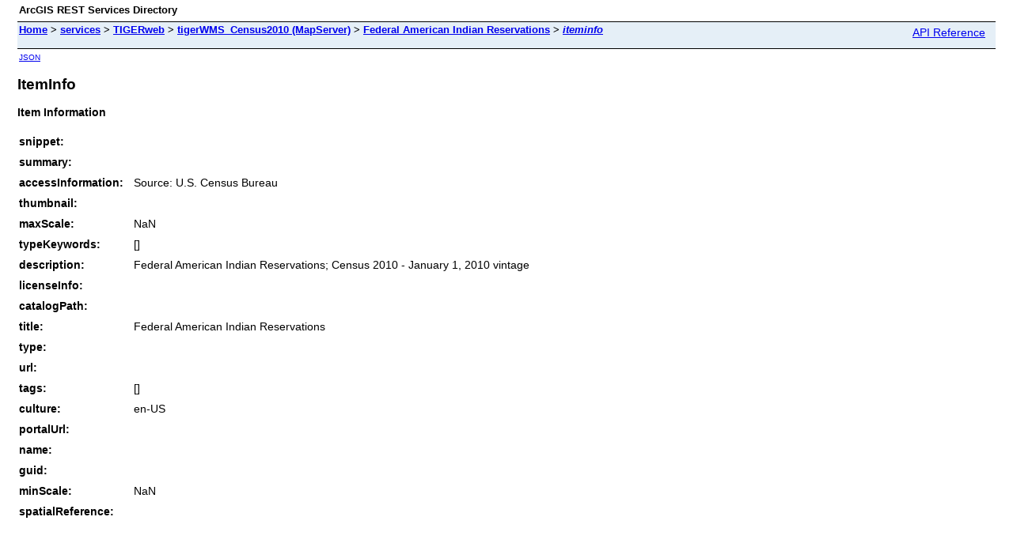

--- FILE ---
content_type: text/html;charset=utf-8
request_url: https://tigerweb.geo.census.gov/arcgis/rest/services/TIGERweb/tigerWMS_Census2010/MapServer/42/iteminfo
body_size: 3834
content:
<html lang="en">

<head>
<title>ItemInfo</title>
<link href="/arcgis/rest/static/main.css" rel="stylesheet" type="text/css"/>
</head>

<body>

<table width="100%" class="userTable">
 <tr>
 <td class="titlecell">
 ArcGIS REST Services Directory
 </td>
 <td align="right">
   </td>
 </tr>
</table>
<table width="100%" class="navTable">
<tr valign="top">
<td class="breadcrumbs">
<a href="/arcgis/rest/services">Home</a>

  &gt; <a href="/arcgis/rest/services">services</a>
  
  &gt; <a href="/arcgis/rest/services/TIGERweb">TIGERweb</a>
  
  &gt; <a href="/arcgis/rest/services/TIGERweb/tigerWMS_Census2010/MapServer">tigerWMS_Census2010 (MapServer)</a>
  
  &gt; <a href="/arcgis/rest/services/TIGERweb/tigerWMS_Census2010/MapServer/42">Federal American Indian Reservations</a>
  
  &gt; <a href="/arcgis/rest/services/TIGERweb/tigerWMS_Census2010/MapServer/42/iteminfo"><i>iteminfo</i></a>
  </td>
<td align="right">
 <a href="https://tigerweb.geo.census.gov/arcgis/help/en/rest/router.html?f=rest/services/TIGERweb/tigerWMS_Census2010/MapServer/42/iteminfo" target="_blank">API Reference</a>
</td>
</tr>
</table><table>
  <tr>
  <td class="apiref">
  <a href="?f=pjson" target="_blank">JSON</a>
    </td>
  </tr>
  </table>
  <h2>ItemInfo</h2>

<div class="rbody">

<b>Item Information</b>
<br/><br/>
<table>
  <tbody>
    <tr>
        <td>           
          <b>snippet:</b>
        </td>
        <td>
          </td>
      </tr>
      <tr>
        <td>           
          <b>summary:</b>
        </td>
        <td>
          </td>
      </tr>
      <tr>
        <td>           
          <b>accessInformation:</b>
        </td>
        <td>
          Source: U.S. Census Bureau</td>
      </tr>
      <tr>
        <td>           
          <b>thumbnail:</b>
        </td>
        <td>
          </td>
      </tr>
      <tr>
        <td>           
          <b>maxScale:</b>
        </td>
        <td>
          NaN</td>
      </tr>
      <tr>
        <td>           
          <b>typeKeywords:</b>
        </td>
        <td>
          []</td>
      </tr>
      <tr>
        <td>           
          <b>description:</b>
        </td>
        <td>
          Federal American Indian Reservations; Census 2010 - January 1, 2010 vintage</td>
      </tr>
      <tr>
        <td>           
          <b>licenseInfo:</b>
        </td>
        <td>
          </td>
      </tr>
      <tr>
        <td>           
          <b>catalogPath:</b>
        </td>
        <td>
          </td>
      </tr>
      <tr>
        <td>           
          <b>title:</b>
        </td>
        <td>
          Federal American Indian Reservations</td>
      </tr>
      <tr>
        <td>           
          <b>type:</b>
        </td>
        <td>
          </td>
      </tr>
      <tr>
        <td>           
          <b>url:</b>
        </td>
        <td>
          </td>
      </tr>
      <tr>
        <td>           
          <b>tags:</b>
        </td>
        <td>
          []</td>
      </tr>
      <tr>
        <td>           
          <b>culture:</b>
        </td>
        <td>
          en-US</td>
      </tr>
      <tr>
        <td>           
          <b>portalUrl:</b>
        </td>
        <td>
          </td>
      </tr>
      <tr>
        <td>           
          <b>name:</b>
        </td>
        <td>
          </td>
      </tr>
      <tr>
        <td>           
          <b>guid:</b>
        </td>
        <td>
          </td>
      </tr>
      <tr>
        <td>           
          <b>minScale:</b>
        </td>
        <td>
          NaN</td>
      </tr>
      <tr>
        <td>           
          <b>spatialReference:</b>
        </td>
        <td>
          </td>
      </tr>
      </tbody>
</table>  </div>

<br/><br/>

</body>

</html>
